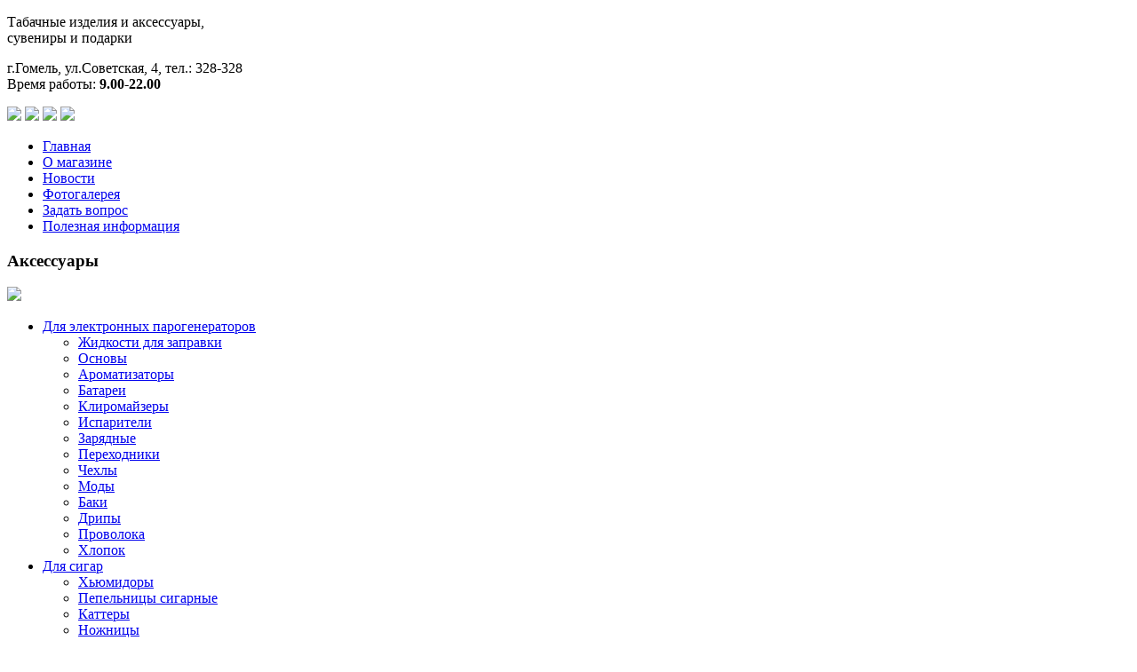

--- FILE ---
content_type: text/html; charset=utf-8
request_url: https://tabakerka.by/catalog/spichki/firmennye/
body_size: 10161
content:
<!DOCTYPE HTML>
<html lang="ru">

<head>
    <base href="https://tabakerka.by/catalog/spichki/firmennye/" />
  <meta http-equiv="content-type" content="text/html; charset=utf-8" />
  
  <title>Фирменные | Спички | Каталог</title>
  <link href="/catalog/spichki/firmennye/feed/rss.html" rel="alternate" type="application/rss+xml" title="RSS 2.0" />
  <link href="/catalog/spichki/firmennye/feed/atom.html" rel="alternate" type="application/atom+xml" title="Atom 1.0" />
  <link href="https://tabakerka.by/k8f" rel="shortlink" />
  <link href="/favicon.ico" rel="shortcut icon" type="image/vnd.microsoft.icon" />
  <link rel="stylesheet" href="/plugins/content/sigplus/css/sigplus.min.css" type="text/css" />
  <link rel="stylesheet" href="/plugins/content/sigplus/engines/boxplus/popup/css/boxplus.min.css" type="text/css" />
  <link rel="stylesheet" href="/plugins/content/sigplus/engines/boxplus/popup/css/boxplus.lightsquare.css" type="text/css" title="boxplus-lightsquare" />
  <link rel="stylesheet" href="/plugins/content/sigplus/engines/boxplus/slider/css/boxplus.paging.min.css" type="text/css" />
  <link rel="stylesheet" href="/plugins/content/sigplus/engines/boxplus/slider/css/boxplus.slider.min.css" type="text/css" />
  <script src="/media/system/js/mootools-core.js" type="text/javascript"></script>
  <script src="/media/system/js/core.js" type="text/javascript"></script>
  <script src="/media/system/js/caption.js" type="text/javascript"></script>
  <script src="https://www.google.com/jsapi" type="text/javascript"></script>
  <script src="/plugins/content/sigplus/js/jquery.include.min.js" type="text/javascript"></script>
  <script src="/plugins/content/sigplus/js/jquery.noconflict.js" type="text/javascript"></script>
  <script src="/plugins/content/sigplus/engines/boxplus/popup/js/boxplus.min.js" type="text/javascript"></script>
  <script src="/plugins/content/sigplus/engines/boxplus/lang/boxplus.lang.min.js" type="text/javascript"></script>
  <script src="/plugins/content/sigplus/engines/boxplus/slider/js/boxplus.slider.min.js" type="text/javascript"></script>
  <script type="text/javascript">
window.addEvent('load', function() {
				new JCaption('img.caption');
			});if (typeof(__jQuery__) == "undefined") { var __jQuery__ = jQuery; }// <!--
__jQuery__(document).ready(function() {
__jQuery__("#sigplus_2deb683923629afe7290d188dbed46fa").boxplusGallery(__jQuery__.extend({}, { rtl:false, theme: "lightsquare", title: function (anchor) { var t = __jQuery__("#" + __jQuery__("img", anchor).attr("id") + "_caption"); return t.size() ? t.html() : __jQuery__("img", anchor).attr("alt"); }, description: function (anchor) { var s = __jQuery__("#" + __jQuery__("img", anchor).attr("id") + "_summary"); return s.size() ? s.html() : anchor.attr("title"); }, slideshow: 10, download: function (anchor) { var d = __jQuery__("#" + __jQuery__("img", anchor).attr("id") + "_metadata a[rel=download]"); return d.size() ? d.attr("href") : ""; }, metadata: function (anchor) { var m = __jQuery__("#" + __jQuery__("img", anchor).attr("id") + "_iptc"); return m.size() ? m : ""; }  })); __jQuery__.boxplusLanguage("ru", "RU");
__jQuery__("#sigplus_2deb683923629afe7290d188dbed46fa ul:first").boxplusSlider(__jQuery__.extend({}, { rtl:false, rowCount:1, columnCount:1, orientation:"horizontal", navigation:"bottom", showButtons:false, showLinks:false, showPageCounter:false, showOverlayButtons:true, duration:800, delay:4000 })); __jQuery__.boxplusLanguage("ru", "RU");
});
// -->
  </script>
  <meta http-equiv="Content-Style-Type" content="text/css" />
  <!--[if lt IE 8]><link rel="stylesheet" href="/plugins/content/sigplus/css/sigplus.ie7.css" type="text/css" /><![endif]-->
  <!--[if lt IE 9]><link rel="stylesheet" href="/plugins/content/sigplus/engines/boxplus/popup/css/boxplus.ie8.css" type="text/css" /><![endif]-->
  <!--[if lt IE 8]><link rel="stylesheet" href="/plugins/content/sigplus/engines/boxplus/popup/css/boxplus.ie7.css" type="text/css" /><![endif]-->
  <!--[if lt IE 9]><link rel="stylesheet" href="/plugins/content/sigplus/engines/boxplus/popup/css/boxplus.lightsquare.ie8.css" type="text/css" title="boxplus-lightsquare" /><![endif]-->

  <link rel="stylesheet" type="text/css" href="/templates/tabakerka/css/style.css"/>
  <link rel="stylesheet" type="text/css" href="/templates/tabakerka/css/reset.css"/>
  <link rel="stylesheet" type="text/css" href="/templates/tabakerka/css/ptserif.css"/>
  <link rel="stylesheet" type="text/css" href="/templates/tabakerka/css/jquery.bxslider.css"/>
  <!--link rel="stylesheet" type="text/css" href="/templates/tabakerka/css/cssverticalmenu.css"/-->
  <script type="text/javascript" src="http://ajax.googleapis.com/ajax/libs/jquery/1.8.0/jquery.min.js"></script>
  
  
  <script type="text/javascript" src="/templates/tabakerka/js/mobilyslider.js"></script>
  <script type="text/javascript" src="/templates/tabakerka/js/init.js"></script>
  
  <!--script type="text/javascript" src="/templates/tabakerka/js/cssverticalmenu.js"></script-->
  
  <script type="text/javascript" src="/templates/tabakerka/js/jquery.cookie.js"></script>
  <script type="text/javascript" src="/templates/tabakerka/js/jquery.hoverIntent.minified.js"></script>
  <script type="text/javascript" src="/templates/tabakerka/js/jquery.dcjqaccordion.2.7.min.js"></script>
  <script type="text/javascript" src="/templates/tabakerka/js/jquery.bxslider.min.js"></script>
  
    <!--[if lt IE 9]>
        <link rel="stylesheet" href="/templates/tabakerka/css/ie8.css">
    <![endif]-->
  
  <script type="text/javascript">
    $(document).ready(function($){

      $('#accordion-2').dcAccordion({
        eventType: 'click',
        autoClose: false,
        saveState: true,
        disableLink: true,
        speed: 'fast',
        classActive: 'test',
        showCount: false
      });
    });
  </script>
<link rel="shortcut icon" href="/favicon.ico" type="image/x-icon" />
  
  <script type="text/javascript" src="https://ajax.googleapis.com/ajax/libs/jquery/1/jquery.min.js"></script>
    <script type="text/javascript" src="/templates/tabakerka/js/common2.js"></script>
</head>

<body>
      <div id='fb-root'></div><script type='text/javascript'>

      // Load the SDK Asynchronously
      (function(d){
      var js, id = 'facebook-jssdk'; if (d.getElementById(id)) {return;}
      js = d.createElement('script'); js.id = id; js.async = true;
      js.src = '//connect.facebook.net/ru_RU/all.js';
      d.getElementsByTagName('head')[0].appendChild(js);
    }(document));

    </script>

<div id="header">
  <div class="header">
    
    <div class="mainHeader">
    
      <div class="upHeader">
        <p class="lft_1">Табачные изделия и аксессуары,<br />сувениры и подарки</p>
        <p class="rght_1">г.Гомель, ул.Советская, 4, тел.: 328-328<br /> Время работы: <b>9.00-22.00</b></p>
      </div>
      
      <div class="logoBlock">
        <a href="/"><img src="/templates/tabakerka/img/mainLogo.png" class="logo" /></a>
        <img src="/templates/tabakerka/img/logo_1.png" />
        <img src="/templates/tabakerka/img/logo_2.png" />
        <img src="/templates/tabakerka/img/logo_3.png" class="last" />
      </div>
      
      <div class="topMenu">
        
<ul class="menu">
<li class="item-101"><a href="/" >Главная</a></li><li class="item-102"><a href="/category/2-2" >О магазине</a></li><li class="item-103"><a href="/novosti/" >Новости</a></li><li class="item-104"><a href="/fotogalereya" >Фотогалерея</a></li><li class="item-105"><a href="/zadat-vopros.html" >Задать вопрос</a></li><li class="item-106"><a href="/poleznaya-informatsiya/poleznaia-informatciia/" >Полезная информация</a></li></ul>

      </div>
    </div>
    
    
    
  </div>
</div>

<div id="content">
  <div class="content">
  
    <div class="sidebar">
    
      <div class="leftMenu">
        <div class="lftmnwr">  
        <h3>Аксессуары</h3>
        <img src="/templates/tabakerka/img/seperatorTop.png" />
        
        <ul id="accordion-2" class="glossymenu categories-modulee">
	<li > 
		<a href="/aksessuary/elektronnye-sigarety/">
		Для электронных парогенераторов</a>

		<ul class="sub">	<li > 
		<a href="/aksessuary/elektronnye-sigarety/zhidkosti-dlya-zapravki/">
		Жидкости для заправки</a>

		 </li>
	<li > 
		<a href="/aksessuary/elektronnye-sigarety/osnovy/">
		Основы</a>

		 </li>
	<li > 
		<a href="/aksessuary/elektronnye-sigarety/aromatizatory/">
		Ароматизаторы</a>

		 </li>
	<li > 
		<a href="/aksessuary/elektronnye-sigarety/batarejki/">
		Батареи</a>

		 </li>
	<li > 
		<a href="/aksessuary/elektronnye-sigarety/kliromajzery/">
		Клиромайзеры</a>

		 </li>
	<li > 
		<a href="/aksessuary/elektronnye-sigarety/ispariteli/">
		Испарители</a>

		 </li>
	<li > 
		<a href="/aksessuary/elektronnye-sigarety/zaryadnye/">
		Зарядные</a>

		 </li>
	<li > 
		<a href="/aksessuary/elektronnye-sigarety/perekhodniki/">
		Переходники</a>

		 </li>
	<li > 
		<a href="/aksessuary/elektronnye-sigarety/chekhly/">
		Чехлы</a>

		 </li>
	<li > 
		<a href="/aksessuary/elektronnye-sigarety/mody/">
		Моды</a>

		 </li>
	<li > 
		<a href="/aksessuary/elektronnye-sigarety/baki/">
		Баки</a>

		 </li>
	<li > 
		<a href="/aksessuary/elektronnye-sigarety/dripy/">
		Дрипы</a>

		 </li>
	<li > 
		<a href="/aksessuary/elektronnye-sigarety/provoloka/">
		Проволока</a>

		 </li>
	<li > 
		<a href="/aksessuary/elektronnye-sigarety/hlopoc/">
		Хлопок</a>

		 </li>
</ul> </li>
	<li > 
		<a href="/aksessuary/sigary/">
		Для сигар</a>

		<ul class="sub">	<li > 
		<a href="/aksessuary/sigary/khyumidory/">
		Хьюмидоры</a>

		 </li>
	<li > 
		<a href="/aksessuary/sigary/pepelnitsy-sigarnye/">
		Пепельницы сигарные</a>

		 </li>
	<li > 
		<a href="/aksessuary/sigary/kattery/">
		Каттеры</a>

		 </li>
	<li > 
		<a href="/aksessuary/sigary/nozhnitsy/">
		Ножницы</a>

		 </li>
	<li > 
		<a href="/aksessuary/sigary/probojniki/">
		Пробойники</a>

		 </li>
	<li > 
		<a href="/aksessuary/sigary/gilotiny-nastolnye/">
		Гильотины настольные</a>

		 </li>
	<li > 
		<a href="/aksessuary/sigary/futlyary-dlya-sigar/">
		Футляры для сигар</a>

		 </li>
	<li > 
		<a href="/aksessuary/sigary/pakety-dlya-khraneniya-sigar/">
		Пакеты для хранения сигар</a>

		 </li>
	<li > 
		<a href="/aksessuary/sigary/uvlazhniteli/">
		Увлажнители</a>

		 </li>
	<li > 
		<a href="/aksessuary/sigary/gigrometry/">
		Гигрометры</a>

		 </li>
	<li > 
		<a href="/aksessuary/sigary/zazhigalki-dlya-sigar/">
		Зажигалки для сигар</a>

		 </li>
	<li > 
		<a href="/aksessuary/sigary/spichki-dlya-sigar/">
		Спички для сигар</a>

		 </li>
</ul> </li>
	<li > 
		<a href="/aksessuary/kalyany/">
		Для кальяна</a>

		<ul class="sub">	<li > 
		<a href="/aksessuary/kalyany/tabak-dlya-kalyana/">
		Табак для кальяна</a>

		<ul class="sub">	<li > 
		<a href="/aksessuary/kalyany/tabak-dlya-kalyana/bez-nikotina/">
		Без никотина</a>

		 </li>
	<li > 
		<a href="/aksessuary/kalyany/tabak-dlya-kalyana/c-nikotinom/">
		C никотином</a>

		 </li>
</ul> </li>
	<li > 
		<a href="/aksessuary/kalyany/ugli-dlya-kalyana/">
		Угли для кальяна</a>

		 </li>
	<li > 
		<a href="/aksessuary/kalyany/parovye-kamni/">
		Паровые камни</a>

		 </li>
	<li > 
		<a href="/aksessuary/kalyany/zapravka-dlya-parovykh-kamnej/">
		Заправка для паровых камней</a>

		 </li>
	<li > 
		<a href="/aksessuary/kalyany/folga/">
		Фольга</a>

		 </li>
	<li > 
		<a href="/aksessuary/kalyany/setochki-dlya-uglya/">
		Сеточки для угля</a>

		 </li>
	<li > 
		<a href="/aksessuary/kalyany/chashki-dlya-tabaka/">
		Чашки для табака</a>

		 </li>
	<li > 
		<a href="/aksessuary/kalyany/shlangi-dlya-kalyana/">
		Шланги для кальяна</a>

		 </li>
	<li > 
		<a href="/aksessuary/kalyany/shchiptsy-dlya-uglya/">
		Щипцы для угля</a>

		 </li>
	<li > 
		<a href="/aksessuary/kalyany/kolby/">
		Колбы</a>

		 </li>
	<li > 
		<a href="/aksessuary/kalyany/shakhty/">
		Шахты</a>

		 </li>
	<li > 
		<a href="/aksessuary/kalyany/zashchitnye-kolpaki-dlya-uglya/">
		Защитные колпаки для угля</a>

		 </li>
	<li > 
		<a href="/aksessuary/kalyany/perekhodniki-dlya-kalyana/">
		Переходники для кальяна</a>

		 </li>
	<li > 
		<a href="/aksessuary/kalyany/mundshtuki-razovye/">
		Мундштуки разовые</a>

		 </li>
	<li > 
		<a href="/aksessuary/kalyany/ershi-dlya-chistki-kalyana/">
		Средства для чистки кальяна</a>

		 </li>
	<li > 
		<a href="/aksessuary/kalyany/perenoski-dlya-uglya/">
		Переноски для угля</a>

		 </li>
	<li > 
		<a href="/aksessuary/kalyany/plitki-dlya-rozzhiga-uglya/">
		Плитки для розжига угля</a>

		 </li>
	<li > 
		<a href="/aksessuary/kalyany/zazhigalki-dlya-rozzhiga-uglya/">
		Зажигалки для розжига угля</a>

		 </li>
	<li > 
		<a href="/aksessuary/kalyany/bludca/">
		Блюдца</a>

		 </li>
	<li > 
		<a href="/aksessuary/kalyany/kalaud/">
		Калауд</a>

		 </li>
</ul> </li>
	<li > 
		<a href="/aksessuary/kuritelnye-trubki/">
		Для курительных трубок</a>

		<ul class="sub">	<li > 
		<a href="/aksessuary/kuritelnye-trubki/tabak-dlya-trubok/">
		Табак для трубок</a>

		 </li>
	<li > 
		<a href="/aksessuary/kuritelnye-trubki/filtry-dlya-trubok/">
		Фильтры для трубок</a>

		 </li>
	<li > 
		<a href="/aksessuary/kuritelnye-trubki/pepelnitsy-dlya-trubok/">
		Пепельницы для трубок</a>

		 </li>
	<li > 
		<a href="/aksessuary/kuritelnye-trubki/podstavki-dlya-trubok/">
		Подставки для трубок</a>

		 </li>
	<li > 
		<a href="/aksessuary/kuritelnye-trubki/ershi-dlya-trubok/">
		Ерши для трубок</a>

		 </li>
	<li > 
		<a href="/aksessuary/kuritelnye-trubki/tampery-toptalki/">
		Тамперы (топталки)</a>

		 </li>
	<li > 
		<a href="/aksessuary/kuritelnye-trubki/trojniki/">
		Тройники</a>

		 </li>
	<li > 
		<a href="/aksessuary/kuritelnye-trubki/rimmery/">
		Риммеры</a>

		 </li>
	<li > 
		<a href="/aksessuary/kuritelnye-trubki/batnery/">
		Батнеры</a>

		 </li>
	<li > 
		<a href="/aksessuary/kuritelnye-trubki/sumki-dlya-trubok/">
		Сумки для трубок</a>

		 </li>
	<li > 
		<a href="/aksessuary/kuritelnye-trubki/chekhly-dlya-trubok/">
		Чехлы для трубок</a>

		 </li>
	<li > 
		<a href="/aksessuary/kuritelnye-trubki/bury/">
		Буры</a>

		 </li>
	<li > 
		<a href="/aksessuary/kuritelnye-trubki/nabory-dlya-chistki-i-remonta/">
		Наборы для чистки и ремонта</a>

		 </li>
	<li > 
		<a href="/aksessuary/kuritelnye-trubki/banki-dlya-khraneniya-tabaka/">
		Банки для хранения табака</a>

		 </li>
	<li > 
		<a href="/aksessuary/kuritelnye-trubki/pakety-dlya-khraneniya-tabaka/">
		Пакеты для хранения табака</a>

		 </li>
	<li > 
		<a href="/aksessuary/kuritelnye-trubki/kamni-poristye-dlya-uvlazhneniya-tabaka/">
		Камни пористые для увлажнения табака</a>

		 </li>
	<li > 
		<a href="/aksessuary/kuritelnye-trubki/zazhigalki-trubochnye/">
		Зажигалки трубочные</a>

		 </li>
	<li > 
		<a href="/aksessuary/kuritelnye-trubki/spichki-dlya-trubok/">
		Спички для трубок</a>

		 </li>
</ul> </li>
	<li > 
		<a href="/aksessuary/sigarety/">
		Для сигарет, сигарилл</a>

		<ul class="sub">	<li > 
		<a href="/aksessuary/sigarety/mundshtuki/">
		Мундштуки</a>

		 </li>
	<li > 
		<a href="/aksessuary/sigarety/pepelnitsy/">
		Пепельницы</a>

		 </li>
	<li > 
		<a href="/aksessuary/sigarety/portsigary/">
		Портсигары</a>

		 </li>
	<li > 
		<a href="/aksessuary/sigarety/zazhigalki/">
		Зажигалки</a>

		 </li>
	<li > 
		<a href="/aksessuary/sigarety/spichki/">
		Спички</a>

		 </li>
</ul> </li>
	<li > 
		<a href="/aksessuary/samokrutki/">
		Для самокруток</a>

		<ul class="sub">	<li > 
		<a href="/aksessuary/samokrutki/tabak-dlya-samokrutok/">
		Табак для самокруток</a>

		 </li>
	<li > 
		<a href="/aksessuary/samokrutki/mashinki-metallicheskie-i-plastikovye/">
		Машинки металлические и пластмассовые</a>

		 </li>
	<li > 
		<a href="/aksessuary/samokrutki/mashinki-dlya-gilz/">
		Машинки для гильз</a>

		 </li>
	<li > 
		<a href="/aksessuary/samokrutki/mashinki-portsigar/">
		Машинки - портсигар</a>

		 </li>
	<li > 
		<a href="/aksessuary/samokrutki/bumaga-dlya-samokrutok/">
		Бумага для самокруток</a>

		 </li>
	<li > 
		<a href="/aksessuary/samokrutki/filtry-dlya-samokrutok/">
		Фильтры для самокруток</a>

		 </li>
	<li > 
		<a href="/aksessuary/samokrutki/bumaga-dlya-filtrov/">
		Бумага для фильтров</a>

		 </li>
	<li > 
		<a href="/aksessuary/samokrutki/gilzy-sigaretnye/">
		Гильзы сигаретные</a>

		 </li>
	<li > 
		<a href="/aksessuary/samokrutki/tabakerki-metallicheskie/">
		Табакерки металлические</a>

		 </li>
	<li > 
		<a href="/aksessuary/samokrutki/portsigary/">
		Портсигары</a>

		 </li>
	<li > 
		<a href="/aksessuary/samokrutki/kiset-dlya-tabaka/">
		Кисет для табака</a>

		 </li>
</ul> </li>
	<li > 
		<a href="/aksessuary/zazhigalki/">
		Для зажигалок</a>

		<ul class="sub">	<li > 
		<a href="/aksessuary/zazhigalki/gaz/">
		Газ</a>

		 </li>
	<li > 
		<a href="/aksessuary/zazhigalki/benzin/">
		Бензин</a>

		 </li>
	<li > 
		<a href="/aksessuary/zazhigalki/fitili/">
		Фитили</a>

		 </li>
	<li > 
		<a href="/aksessuary/zazhigalki/kremnij/">
		Кремний</a>

		 </li>
	<li > 
		<a href="/aksessuary/zazhigalki/chekhly/">
		Чехлы</a>

		 </li>
</ul> </li>
	<li > 
		<a href="/aksessuary/nozhi/">
		Для ножей</a>

		<ul class="sub">	<li > 
		<a href="/aksessuary/nozhi/tochilki/">
		Точилки</a>

		 </li>
	<li > 
		<a href="/aksessuary/nozhi/tehli/">
		Чехлы</a>

		 </li>
	<li > 
		<a href="/aksessuary/nozhi/tsepochki/">
		Цепочки</a>

		 </li>
</ul> </li>
	<li > 
		<a href="/aksessuary/ruchki/">
		Для ручек</a>

		<ul class="sub">	<li > 
		<a href="/aksessuary/ruchki/sterzhni/">
		Стержни</a>

		 </li>
	<li > 
		<a href="/aksessuary/ruchki/kartridzhi-chernilnye/">
		Картриджи чернильные</a>

		 </li>
	<li > 
		<a href="/aksessuary/ruchki/chernila-butylochnye/">
		Чернила бутылочные</a>

		 </li>
</ul> </li>
</ul>

        
        <img src="/templates/tabakerka/img/seperatorBottom.png" class="botimg" />
        </div>
      </div>
      
      <div id="sigplus_2deb683923629afe7290d188dbed46fa" class="sigplus-gallery sigplus-center"><ul style="visibility:hidden;"><li><a href="/images/phocagallery/1.jpg" rel="boxplus-sigplus_2deb683923629afe7290d188dbed46fa"><img id="sigplus_2deb683923629afe7290d188dbed46fa_img0000" width="285" height="237" src="/cache/thumbs/e8e6de46b7b4b9a87a8cf7c6fa78a612.jpg" longdesc="/cache/preview/f3ed2c189a4283f30e70bee839d39537.jpg" alt=""/></a></li><li><a href="/images/phocagallery/10.jpg" rel="boxplus-sigplus_2deb683923629afe7290d188dbed46fa"><img id="sigplus_2deb683923629afe7290d188dbed46fa_img0001" width="285" height="237" src="/cache/thumbs/acc3827af99c69c14591cb09df10fe4d.jpg" longdesc="/cache/preview/d1aeb3f188b13876652ec8a006577e94.jpg" alt=""/></a></li><li><a href="/images/phocagallery/11.jpg" rel="boxplus-sigplus_2deb683923629afe7290d188dbed46fa"><img id="sigplus_2deb683923629afe7290d188dbed46fa_img0002" width="285" height="237" src="/cache/thumbs/20805f007c1af20cd67d05cc0690a1cc.jpg" longdesc="/cache/preview/129c0b395952bc158e558c225c3c952b.jpg" alt=""/></a></li><li><a href="/images/phocagallery/111.jpg" rel="boxplus-sigplus_2deb683923629afe7290d188dbed46fa"><img id="sigplus_2deb683923629afe7290d188dbed46fa_img0003" width="285" height="237" src="/cache/thumbs/b0fb52d0458cdb564d184ccafc1cb3d1.jpg" longdesc="/cache/preview/720f2740936bbd3b38407ab6da78202d.jpg" alt=""/></a></li><li><a href="/images/phocagallery/112.jpg" rel="boxplus-sigplus_2deb683923629afe7290d188dbed46fa"><img id="sigplus_2deb683923629afe7290d188dbed46fa_img0004" width="285" height="237" src="/cache/thumbs/68a6a45e906545261bcb659208b1fad7.jpg" longdesc="/cache/preview/0c47293713c7e868bce687504c23be5a.jpg" alt=""/></a></li><li><a href="/images/phocagallery/113.jpg" rel="boxplus-sigplus_2deb683923629afe7290d188dbed46fa"><img id="sigplus_2deb683923629afe7290d188dbed46fa_img0005" width="285" height="237" src="/cache/thumbs/399f8150336ac340138a2f85a6fdf010.jpg" longdesc="/cache/preview/1cba79bba30fde7bba40668bb2340705.jpg" alt=""/></a></li><li><a href="/images/phocagallery/114.jpg" rel="boxplus-sigplus_2deb683923629afe7290d188dbed46fa"><img id="sigplus_2deb683923629afe7290d188dbed46fa_img0006" width="285" height="237" src="/cache/thumbs/dda5bf4c7d58dac77fdf24f5c781f12f.jpg" longdesc="/cache/preview/ebcef56f36b6102af2431a7a28ff80b8.jpg" alt=""/></a></li><li><a href="/images/phocagallery/115.jpg" rel="boxplus-sigplus_2deb683923629afe7290d188dbed46fa"><img id="sigplus_2deb683923629afe7290d188dbed46fa_img0007" width="285" height="237" src="/cache/thumbs/b4551ecc548b3993a31bcfa5b6e6ded8.jpg" longdesc="/cache/preview/1a596916334136a4ceb22cbccac92463.jpg" alt=""/></a></li><li><a href="/images/phocagallery/116.jpg" rel="boxplus-sigplus_2deb683923629afe7290d188dbed46fa"><img id="sigplus_2deb683923629afe7290d188dbed46fa_img0008" width="285" height="237" src="/cache/thumbs/a9d35583a197c393c3c74bc5aa3e97df.jpg" longdesc="/cache/preview/757c3b15c64fd4dbb7b38a879ec2f6bb.jpg" alt=""/></a></li><li><a href="/images/phocagallery/117.jpg" rel="boxplus-sigplus_2deb683923629afe7290d188dbed46fa"><img id="sigplus_2deb683923629afe7290d188dbed46fa_img0009" width="285" height="237" src="/cache/thumbs/32f833f478ca3122930259a9b6bf67e3.jpg" longdesc="/cache/preview/3494ae246a84f7b77c6a573cd9407c9f.jpg" alt=""/></a></li><li><a href="/images/phocagallery/118.jpg" rel="boxplus-sigplus_2deb683923629afe7290d188dbed46fa"><img id="sigplus_2deb683923629afe7290d188dbed46fa_img0010" width="285" height="237" src="/cache/thumbs/3f4371c51076c2c83432f674d59a0b28.jpg" longdesc="/cache/preview/f55b2c2171359c054beadd13c6b34d74.jpg" alt=""/></a></li><li><a href="/images/phocagallery/12.jpg" rel="boxplus-sigplus_2deb683923629afe7290d188dbed46fa"><img id="sigplus_2deb683923629afe7290d188dbed46fa_img0011" width="285" height="237" src="/cache/thumbs/3a8012a522e80677a9b9fd90759d4503.jpg" longdesc="/cache/preview/3fbb8e19fbb2454b804f4e9c4072c8c3.jpg" alt=""/></a></li><li><a href="/images/phocagallery/13.jpg" rel="boxplus-sigplus_2deb683923629afe7290d188dbed46fa"><img id="sigplus_2deb683923629afe7290d188dbed46fa_img0012" width="285" height="237" src="/cache/thumbs/921d01d7036d0e4c6ba590670e435c3b.jpg" longdesc="/cache/preview/6579c13ba5acd72071fc1fd6692b4622.jpg" alt=""/></a></li><li><a href="/images/phocagallery/15.jpg" rel="boxplus-sigplus_2deb683923629afe7290d188dbed46fa"><img id="sigplus_2deb683923629afe7290d188dbed46fa_img0013" width="285" height="237" src="/cache/thumbs/b8b057be30af37a3a6399ea2d3faecf2.jpg" longdesc="/cache/preview/453a650877ca1837d97a6b047b7ea383.jpg" alt=""/></a></li><li><a href="/images/phocagallery/16.jpg" rel="boxplus-sigplus_2deb683923629afe7290d188dbed46fa"><img id="sigplus_2deb683923629afe7290d188dbed46fa_img0014" width="285" height="237" src="/cache/thumbs/0be04270e8923d0e1e49584a700d026f.jpg" longdesc="/cache/preview/9609553a6c80d15f564b23fd82373fb7.jpg" alt=""/></a></li><li><a href="/images/phocagallery/17.jpg" rel="boxplus-sigplus_2deb683923629afe7290d188dbed46fa"><img id="sigplus_2deb683923629afe7290d188dbed46fa_img0015" width="285" height="237" src="/cache/thumbs/603a287ff0a619f67a5240419e678f2b.jpg" longdesc="/cache/preview/095974738d185e71c39c6a46862d789b.jpg" alt=""/></a></li><li><a href="/images/phocagallery/18.jpg" rel="boxplus-sigplus_2deb683923629afe7290d188dbed46fa"><img id="sigplus_2deb683923629afe7290d188dbed46fa_img0016" width="285" height="237" src="/cache/thumbs/8ab4067430e7816f1fc6f09d7381a4e4.jpg" longdesc="/cache/preview/7da5efb94206b5c47dbcfbf6ed5bf347.jpg" alt=""/></a></li><li><a href="/images/phocagallery/19.jpg" rel="boxplus-sigplus_2deb683923629afe7290d188dbed46fa"><img id="sigplus_2deb683923629afe7290d188dbed46fa_img0017" width="285" height="237" src="/cache/thumbs/6b846c36fd89ecc127788e92651a381d.jpg" longdesc="/cache/preview/576f49539df5503b7fbffd82c7de1f9c.jpg" alt=""/></a></li><li><a href="/images/phocagallery/20.jpg" rel="boxplus-sigplus_2deb683923629afe7290d188dbed46fa"><img id="sigplus_2deb683923629afe7290d188dbed46fa_img0018" width="285" height="237" src="/cache/thumbs/e230a8cff3b52e95b8c20798dbe06381.jpg" longdesc="/cache/preview/0f2ba6882a30565d1c731dce48b1acd7.jpg" alt=""/></a></li><li><a href="/images/phocagallery/21.jpg" rel="boxplus-sigplus_2deb683923629afe7290d188dbed46fa"><img id="sigplus_2deb683923629afe7290d188dbed46fa_img0019" width="285" height="237" src="/cache/thumbs/8d5f848a0fbb5ff5ab94ec5106346fe5.jpg" longdesc="/cache/preview/0c2297ea09c237e6c85ceb1243e40ad2.jpg" alt=""/></a></li><li><a href="/images/phocagallery/22.jpg" rel="boxplus-sigplus_2deb683923629afe7290d188dbed46fa"><img id="sigplus_2deb683923629afe7290d188dbed46fa_img0020" width="285" height="237" src="/cache/thumbs/8d8de990a40ad68913f017b14bf2fe09.jpg" longdesc="/cache/preview/77ca5cd4705f09ca6d8a021a7ef8df1b.jpg" alt=""/></a></li><li><a href="/images/phocagallery/23.jpg" rel="boxplus-sigplus_2deb683923629afe7290d188dbed46fa"><img id="sigplus_2deb683923629afe7290d188dbed46fa_img0021" width="285" height="237" src="/cache/thumbs/3e9c7816543f42ec738f0ede577a72b9.jpg" longdesc="/cache/preview/11c4e5ec2d20b78d464672ecaf2d7989.jpg" alt=""/></a></li><li><a href="/images/phocagallery/24.jpg" rel="boxplus-sigplus_2deb683923629afe7290d188dbed46fa"><img id="sigplus_2deb683923629afe7290d188dbed46fa_img0022" width="285" height="237" src="/cache/thumbs/a6f08d0efa62d61b4693f1852cd298a8.jpg" longdesc="/cache/preview/4240a904686e68cf9bf45e7789148998.jpg" alt=""/></a></li><li><a href="/images/phocagallery/25.jpg" rel="boxplus-sigplus_2deb683923629afe7290d188dbed46fa"><img id="sigplus_2deb683923629afe7290d188dbed46fa_img0023" width="285" height="237" src="/cache/thumbs/dd70ef3466d9f46205a0f281de318b4e.jpg" longdesc="/cache/preview/5a1fc31aa1402c309f0cbe82ff90e84e.jpg" alt=""/></a></li><li><a href="/images/phocagallery/26.jpg" rel="boxplus-sigplus_2deb683923629afe7290d188dbed46fa"><img id="sigplus_2deb683923629afe7290d188dbed46fa_img0024" width="285" height="237" src="/cache/thumbs/fc167a83476a63bfa23da1c9fb2dc4cb.jpg" longdesc="/cache/preview/21dadcfccac4d03f7d73abb8d324476a.jpg" alt=""/></a></li><li><a href="/images/phocagallery/27.jpg" rel="boxplus-sigplus_2deb683923629afe7290d188dbed46fa"><img id="sigplus_2deb683923629afe7290d188dbed46fa_img0025" width="285" height="237" src="/cache/thumbs/76d18910f33bf4f5ce006c9b01bb66a8.jpg" longdesc="/cache/preview/55a3811c14eacad400bb95d7c8f85d07.jpg" alt=""/></a></li><li><a href="/images/phocagallery/28.jpg" rel="boxplus-sigplus_2deb683923629afe7290d188dbed46fa"><img id="sigplus_2deb683923629afe7290d188dbed46fa_img0026" width="285" height="237" src="/cache/thumbs/183e069e9c9682153c2d3151b8f10e1e.jpg" longdesc="/cache/preview/cc974bda3f320a0db0437f2dbf2b2a85.jpg" alt=""/></a></li><li><a href="/images/phocagallery/29.jpg" rel="boxplus-sigplus_2deb683923629afe7290d188dbed46fa"><img id="sigplus_2deb683923629afe7290d188dbed46fa_img0027" width="285" height="237" src="/cache/thumbs/da06da95068f7527642bdaec95d67a75.jpg" longdesc="/cache/preview/6d75005e28622f54ac2d44b316fe0c27.jpg" alt=""/></a></li><li><a href="/images/phocagallery/30.jpg" rel="boxplus-sigplus_2deb683923629afe7290d188dbed46fa"><img id="sigplus_2deb683923629afe7290d188dbed46fa_img0028" width="285" height="237" src="/cache/thumbs/63bee952244304c76435bceef38162b0.jpg" longdesc="/cache/preview/6fb3f01a64e815b0886e1d07cc8fafa7.jpg" alt=""/></a></li><li><a href="/images/phocagallery/31.jpg" rel="boxplus-sigplus_2deb683923629afe7290d188dbed46fa"><img id="sigplus_2deb683923629afe7290d188dbed46fa_img0029" width="285" height="237" src="/cache/thumbs/5596c6a5b84f0fe6c8ef365085bb0dbb.jpg" longdesc="/cache/preview/d222fea48551724d9328b9c4afa75706.jpg" alt=""/></a></li></ul></div>
      
      <div class="aforizm">
         <div class="aforcorr">  
        <h3>Цитаты</h3>
        <img src="/templates/tabakerka/img/seperatorTop.png" />
        
        <ul class="bxslider">
          <li>
            <p>Добрая сигара подобна земному шару: она вертится для удовольствия человека.</p>
            <p><i>Козьма Прутков</i></p>
          </li>
          <li>
            <p>Если газеты начнут писать о том, что надо бросить курить, я лучше брошу читать.</p>
            <p><i>Уинстон Черчилль</i></p>
          </li>
          <li>
            <p>Все, что есть общего у Вас с другими людьми - Это сигарета.</p>
            <p><i>Антон Олегович Головченко</i></p>
          </li>
          <li>
            <p>Вначале мужчину сотворил Бог, затем Творец изготовил женщину. Потом Всевышний сжалился над сильным полом и подарил ему табак.</p>
            <p><i>М. Твен</i></p>
          </li>
          <li>
            <p>Если мне нельзя будет курить на небесах, то это место не для меня.</p>
            <p><i>М. Твен</i></p>
          </li>
          <li>
            <p>У каждого есть свое представление о счастье — совершенно так же, как у вас или у меня. По-вашему, нет ничего лучше, как носиться по свету на яхте или автомобиле и швыряться дукатами в разные заморские диковинки. А я люблю посидеть в сумерках с трубочкой и поглядеть, как засыпают прерии и всякая нечисть отправляется помаленьку на покой.</p>
            <p><i>О’Генри</i></p>
          </li>
          <li>
            <p>Курение — вот лучшая дыхательная гимнастика.</p>
            <p><i>Мао</i></p>  
          </li>
          <li>
            <p>Я много пью, я мало сплю, и я курю одну сигару за другой. Поэтому я на двести процентов в форме.</p>
            <p><i>У. Черчилль</i></p>
          </li>
          <li>
            <p>Сигарета — это как легкий флирт, сигара похожа на серьезное чувство, но трубка — все равно, что жена.</p>
            <p>Михаэль Энде</p>
          </li>
          <li>
            <p>Сигара может послужить хорошим суррогатом мысли.</p>
            <p><i>Шопенгауэр А.</i></p>
          </li>
          <li>
            <p>Хорошо, когда есть сигареты. Иногда это даже лучше, чем друзья. Сигареты не сбивают с толку. Они молчаливые друзья.</p>
            <p><i>Эрих Мария Ремарк</i></p>  
          </li>
          <li>
            <p>Одна вовремя выкуренная сигарета заменяет все идеалы мира.</p>
            <p><i>Габриэль Гарсиа Маркес</i></p>
          </li>
          <li>
            <p>Терпимости можно учиться у курящих. Еще ни один курящий не жаловался на то, что некурящий не курит.</p>
            <p><i>Сандро Пертини</i></p>
          </li>
          <li>
            <p>Выкуривание последней сигареты – это праздник. Назначьте день, час, минуту, пригласите друзей и .... закуривайте!</p>
            <p><i>Николай Адащик</i></p>  
          </li>
          <li>
            <p>Я взял себе за правило никогда не курить во сне и никогда не воздерживаться от курения, когда я не сплю.</p>
            <p><i>Марк Твен</i></p> 
          </li>
          <li>
            <p>Если вы хотите жить долго и счастливо, то нужно почаще пить, курить и подтираться медицинскими анализами.</p>
            <p><i>У.Черчилль</i></p>   
          </li>
          <li>
            <p>Мой мальчик, курение - одна из самых больших и самых дешёвых радостей жизни. Если ты в будущем решишь не курить, мне будет тебя искренне жаль!</p>
            <p><i>З.Фрейд</i></p>
          </li>
          <li>
            <p>Концентрация табачного дыма соответствует концентрации мысли.</p>
            <p><i>Артур Конан Дойл</i></p> 
          </li>
          <li>
            <p>Ну, я не знаю, много я курю или мало... Но когда я чищу зубы с правой стороны, то сигарету держу в левой, и наоборот...</p>
            <p><i>Ф. Раневская</i></p>
          </li>
          <li>
            <p>Папиросы — это совершеннейший вид высшего наслаждения, тонкого и острого, но оставляющего нас неудовлетворенными. Чего еще желать?</p>
            <p><i>Оскар Уайльд</i></p> 
          </li>
          <li>
            <p>Если не куришь, то и не начинай, но если куришь, то делай это красиво.</p>
            <p>Жизнь слишком коротка, чтобы курить дешёвые сигареты.</p>
            <p><i>Магазин «Табакерка»</i></p>
          </li>
          <li>
            <p>Курение позволяет верить, что ты что-то делаешь, когда ты ничего не делаешь.</p>
            <p><i>Ралф Эмерсон</i></p>    
          </li>
          <li>
            <p>Нет ничего легче, чем бросить курить, - я уже тридцать раз бросал.</p>
            <p><i>Марк Твен</i></p>
          </li>
          <li>
            <p>Начинаешь курить, чтобы доказать, что ты мужчина. Потом пытаешься бросить курить, чтобы доказать, что ты мужчина.</p>
            <p><i>Жорж Сименон</i></p> 
          </li>
          <li>
            <p>Я курю от десяти до пятнадцати сигар в день. В моем возрасте нужно себя ограничивать.</p>
            <p><i>Джордж Бернс</i></p> 
          </li>
          <li>
            <p>Теперь уже с полной достоверностью доказано, что курение - одна из главных причин статистики.</p>
            <p><i>Флетчер Кнебель </i></p>       
          </li>
          <li>
            <p>Если вы думаете, что никотин не влияет на голос женщины, попробуйте стряхнуть пепел на ковер.</p>
            <p><i>Жан Ришар </i></p>
          </li>
          <li>
            <p>Я взял себе за правило никогда не курить больше одной сигареты одновременно.</p>
            <p><i>Марк Твен.</i></p>
          </li>
        </ul>
        
        <div style="height:25px;"></div>
        
        <script type="text/javascript">
          $('.bxslider').bxSlider({
            adaptiveHeight: true,
            mode: 'fade',
            pager: false,
            auto: true
          });
        </script>
        
        <img src="/templates/tabakerka/img/seperatorBottom.png" class="botimg2" />
        </div>
      </div>
    
    </div>
    
    <div class="catalogMain">
      
<div class="breadcrumbs">
<a href="/" class="pathway">Главная</a> / <a href="/resursy-kategorii/catalog/" class="pathway">Ресурсы категории</a> / <a href="/catalog/spichki/" class="pathway">Спички</a> / <span>Фирменные</span></div>

      <!-- :ax:forajax:begin: //-->
      <div class="blog">

		<h2>
							<span class="subheading-category">Фирменные</span>
			</h2>
	
<script type="text/javascript">(function() {
  if (window.pluso)if (typeof window.pluso.start == "function") return;
  if (window.ifpluso==undefined) { window.ifpluso = 1;
    var d = document, s = d.createElement('script'), g = 'getElementsByTagName';
    s.type = 'text/javascript'; s.charset='UTF-8'; s.async = true;
    s.src = ('https:' == window.location.protocol ? 'https' : 'http')  + '://share.pluso.ru/pluso-like.js';
    var h=d[g]('body')[0];
    h.appendChild(s);
  }})();</script>
<div class="pluso" data-background="transparent" data-options="small,round,line,horizontal,counter,theme=06" data-services="facebook,vkontakte,odnoklassniki,google,livejournal"></div>

	<div class="category-desc">
			<div class="clr"></div>
	</div>

	




	


</div>

      <!-- :ax:forajax:end: //-->
      
      
      

<div class="custom"  >
	<p><img src="/templates/tabakerka/img/footImg.png" border="0" alt="" style="margin: 20px 0 35px 153px;" /></p></div>

    </div>
    
    <div style="clear: both;"></div>
    
  </div>
</div>

<div id="footer">
  <div class="footer">

    <a href="/"><img src="/templates/tabakerka/img/mainLogo.png" class="logoFooter" /></a>
  
    <div class="bottomMenu">
      
<ul class="menu">
<li class="item-101"><a href="/" >Главная</a></li><li class="item-102"><a href="/category/2-2" >О магазине</a></li><li class="item-103"><a href="/novosti/" >Новости</a></li><li class="item-104"><a href="/fotogalereya" >Фотогалерея</a></li><li class="item-105"><a href="/zadat-vopros.html" >Задать вопрос</a></li><li class="item-106"><a href="/poleznaya-informatsiya/poleznaia-informatciia/" >Полезная информация</a></li></ul>

    </div>

    <div class="descFoot">
      <p class="mn">Табачные изделия и аксессуары &nbsp;&nbsp;&nbsp;&nbsp;&nbsp;&nbsp;&nbsp;&nbsp;&nbsp;&nbsp;&nbsp;&nbsp;&nbsp;&nbsp;&nbsp;&nbsp;&nbsp;&nbsp;&nbsp;&nbsp;&nbsp;&nbsp;&nbsp;&nbsp;&nbsp;&nbsp;&nbsp;&nbsp;&nbsp;&nbsp;&nbsp;&nbsp;&nbsp;&nbsp;&nbsp;&nbsp;&nbsp;&nbsp;&nbsp;&nbsp;&nbsp;&nbsp;&nbsp;&nbsp;&nbsp;&nbsp;&nbsp;&nbsp;&nbsp;&nbsp;&nbsp;&nbsp;&nbsp;&nbsp;&nbsp;&nbsp;&nbsp;&nbsp;&nbsp;&nbsp;&nbsp;&nbsp;&nbsp;&nbsp;&nbsp;&nbsp;&nbsp;&nbsp;<noindex><!--LiveInternet counter--><script type="text/javascript"><!--
document.write("<a href='//www.liveinternet.ru/click' "+
"target=_blank><img src='//counter.yadro.ru/hit?t24.18;r"+
escape(document.referrer)+((typeof(screen)=="undefined")?"":
";s"+screen.width+"*"+screen.height+"*"+(screen.colorDepth?
screen.colorDepth:screen.pixelDepth))+";u"+escape(document.URL)+
";"+Math.random()+
"' alt='' title='LiveInternet: показано число посетителей за"+
" сегодня' "+
"border='0' width='88' height='15'><\/a>")
//--></script><!--/LiveInternet--></noindex></p>
      <p>г.Гомель, ул.Советская, 4, тел.: 328-328</p>

    </div>
    
    <div class="copy">
      
      

<div class="custom"  >
	<!--noindex-->
<p><a href="http://medialine.by" rel="nofollow" style="color: #8a391b; text-decoration: none;">Разработка сайта</a> - <img src="/templates/tabakerka/img/medialine.png" border="0" /></p>
<!--/noindex--></div>

    </div>
    
  </div>
</div>
<DIV ID = "toTop" >   <img src="/templates/tabakerka/img/top.png" /></ DIV >
</body>
</html>